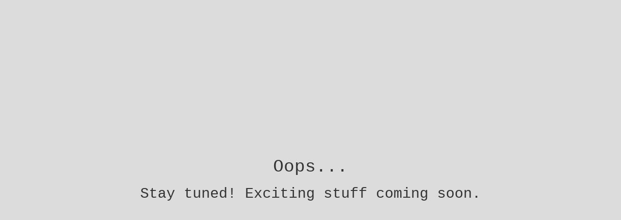

--- FILE ---
content_type: text/html; charset=utf-8
request_url: http://rosiezou.com/
body_size: 606
content:
<html lang = "en">
  <head>
    <meta charset="utf-8">
    <meta http-equiv="X-UA-Compatible" content="IE=edge">
    <meta name="viewport" content="width=device-width, initial-scale=1">
    <meta name="author" content="Rosie Zou">
    <title>Rosie's site</title>

    <!-- Bootstrap and Font Awesome -->
    <link href="css/bootstrap.min.css" rel="stylesheet">
    <link href="css/font-awesome.min.css" rel="stylesheet">
    <link href="css/customv2.css" rel="stylesheet">

    <!--Google Fonts-->
    <link href="https://fonts.googleapis.com/css?family=PT+Sans+Narrow" rel="stylesheet">
    <link href="https://fonts.googleapis.com/css?family=Roboto+Condensed" rel="stylesheet">
    <link href="https://fonts.googleapis.com/css?family=Open+Sans+Condensed:300" rel="stylesheet">
    <link href="https://fonts.googleapis.com/css?family=Oswald" rel="stylesheet">
    <link href="https://fonts.googleapis.com/css?family=Open+Sans" rel="stylesheet">
    <link href="https://fonts.googleapis.com/css?family=Roboto" rel="stylesheet">
    <link href="https://fonts.googleapis.com/css?family=Josefin+Sans:600" rel="stylesheet">

  </head>
  <body>
    <div class="welcomeText">
      <h1>Oops...</h1>
      <h2>Stay tuned! Exciting stuff coming soon.</h2>
    </div>


<!--     <div id="particles-js" class="particles"></div>
    
    <script src="js/particles.min.js"></script>
    
    <script>
      particlesJS.load('particles-js', 'assets/particles.json', function() {
        console.log('callback - particles.js config loaded');
      });
    </script> -->

  </body>


    
</html>


--- FILE ---
content_type: text/css; charset=utf-8
request_url: http://rosiezou.com/css/customv2.css
body_size: 810
content:
body {
  /*background: url("../images/blurry water at canyon lights.png") no-repeat center center fixed;*/
  background-color: #dcdcdc;
  /*-webkit-background-size: cover;
  -moz-background-size: cover;
  -o-background-size: cover;
  background-size: cover;
  font-style: normal;*/
  position: relative;
}

a {
  color: #4477b2;
}

hr{
  margin:20px 0px 20px 0p;
  padding:0px;
  border:0;
  border-bottom:1px solid #343434;
}

ul {
  margin: 20px; 
  padding: 0;
}


@media only screen and (max-width: 600px) {
  .bodyText {
    font-size: 14px;
    padding: 14px;
  }
}

@media only screen and (min-width: 601px) {
  .bodyText {
    font-size: 16px;
    padding: 35px;
  }
}

.bodyText {
  font-family: 'Courier';
  text-align: left;
  color: #343434;
}

.titleText{
  font-family: 'Courier';
  font-size: 5vmin;
  text-align: left;
  color: #343434;
}

.section{
  text-align: left;
  color: black;
  margin-top: 15vh;
  margin-bottom: 15vh;
  margin-left: 10%;
  margin-right: 10%;
  overflow: auto;
}

.languageIcon{
  text-align: left;
  position: fixed;
  right: 5%;
  top: 33%;
  font-weight: bold;
  z-index: 1;
}

.githubIcon{
  text-align: left;
  position: fixed;
  right: 5%;
  top: 5%;
  font-weight: bold;
  z-index: 1;
}

.linkedInIcon{
  text-align: left;
  position: fixed;
  right: 5%;
  top: 11.9%;
  font-weight: bold;
  z-index: 1;
}

.emailIcon{
  text-align: left;
  position: fixed;
  right: 4.9%;
  top: 19%;
  font-weight: bold;
  z-index: 1;
}

.resumeIcon{
  text-align: left;
  position: fixed;
  right: 5%;
  top: 26%;
  font-weight: bold;
  z-index: 1;
}

.welcomeText{
  text-align: center;
  font-family: 'Courier';
  font-size: 40vmin;
  position: relative;
  top: calc(50% - 90px);
  padding: 35px;
  /*background-color: rgba(0,0,0,0.2);*/
  width: 80%;
  margin-left: auto;
  margin-right: auto;
  color: #343434;
  /*color: white;*/
}

.buttonIcon{
  text-align: center;
  margin-left: auto;
  margin-right: auto;
  color: black;
  position: relative;
  top: calc(50% - 70px);
}


#language{
  display: none;
  text-align: right;
  font-family: 'Josefin Sans', sans-serif;
  position: fixed;
  background-color: rgba(0, 0, 0, 0.5);
}

.languageSelection{
  margin-right: 10%;
  margin-top: 10%;
}

.logos{
  color: #dcdcdc;
  padding: 17px;
  margin-bottom: 5vh;
}

.break{
  height: 15vh;
}

details summary::-webkit-details-marker {
  display:none;
}

.particles {
  position: absolute;
  top: 0;
  width: 100vw;
  height: 100%;
}
